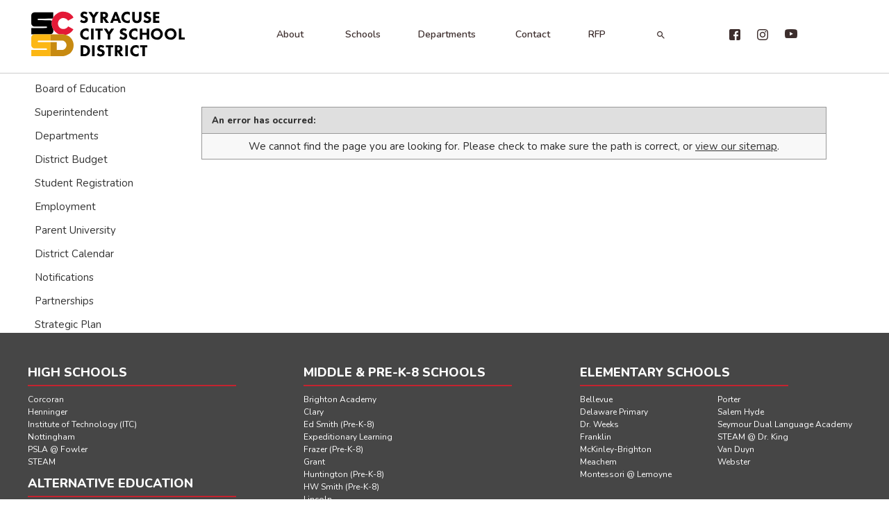

--- FILE ---
content_type: text/html;charset=UTF-8
request_url: http://www.syracusecityschools.com/getstaff.cfm?sort=lastname&building=franklin
body_size: 37226
content:


<!DOCTYPE html>
<html lang="en">
<head>

<meta name="viewport" content="width=device-width, initial-scale=1.0">
<link href="/main.css?v=9" rel="stylesheet" type="text/css">
<link href="https://www.cnyric.org/global/styles/tempeditstyles.css" rel="stylesheet" type="text/css">
<link rel="stylesheet" href="/mobileMenu/dist/slicknav.css">
	
<meta http-equiv="Content-Type" content="text/html; charset=iso-8859-1">

<META name="Description" content="The Syracuse City School District">
<META name="KeyWords" content="Syracuse City Schools, CNY schools, Central New York Schools, Education, Public Schools and New York, Syracuse area school districts">
<title>The Syracuse City School District  | Syracuse, NY</title>

<link href="https://fonts.googleapis.com/css?family=Nunito:300,400,600,800,900" rel="stylesheet"> 
	
<script src="https://cdnjs.cloudflare.com/ajax/libs/modernizr/2.6.2/modernizr.min.js"></script>

<!-- jQuery library (served from Google) -->
<script src="https://ajax.googleapis.com/ajax/libs/jquery/3.5.1/jquery.min.js"></script>
<script src="/mobileMenu/dist/jquery.slicknav.js"></script>

<META name="robots" content="index, follow">

<script type="text/javascript">
  $(function(){
	$('#menu').slicknav();
  });
</script>

<!-- Global site tag (gtag.js) - Google Analytics -->
<script async src="https://www.googletagmanager.com/gtag/js?id=G-4L9LZREPXL"></script>
<script>
  window.dataLayer = window.dataLayer || [];
  function gtag(){dataLayer.push(arguments);}
  gtag('js', new Date());

  gtag('config', 'G-4L9LZREPXL');
</script>



<!-- Google Tag Manager for HR dept -->
<script>(function(w,d,s,l,i){w[l]=w[l]||[];w[l].push({'gtm.start':
new Date().getTime(),event:'gtm.js'});var f=d.getElementsByTagName(s)[0],
j=d.createElement(s),dl=l!='dataLayer'?'&l='+l:'';j.async=true;j.src=
'https://www.googletagmanager.com/gtm.js?id='+i+dl;f.parentNode.insertBefore(j,f);
})(window,document,'script','dataLayer','GTM-TJ3LRJZ');</script>
<!-- End Google Tag Manager -->





</head>

<body>
<div id="skiptocontent"><a href="#maincontent">Skip to main content</a></div>






<!-- Google Tag Manager for HR dept (noscript) -->
<noscript><iframe src="https://www.googletagmanager.com/ns.html?id=GTM-TWXHN5Z"
height="0" width="0" style="display:none;visibility:hidden"></iframe></noscript>
<!-- End Google Tag Manager (noscript) -->






<div class="rowBehind " style="background-color:#ffffff;">
	
	
	
	<div class="row hideElement ">
		<div role="navigation" aria-label="top Navigation">


<div class="row" style="background-color:#ffffff;">
	<div class="col-3 col-m-3">
		<a href="https://www.syracusecityschools.com/"><img src="/images/newimages/logo_header.png" width="252" height="66" alt="Click here to go to homepage" class="headerImage"></a>
	</div>
	
	<div class="col-7 col-m-7">
		<div class="col-2 col-m-2 ">
			<ul class="menu" style="padding-left:50%">
			    <li><a href="#" class="drop">About</a>
			    
			        <div class="dropdown_4_a_columns bump_left3" style="z-index:99999">
			            
						<div class="col_1a">
							<ul>
								<li class="flyoutTitle">ABOUT</li>
								<li><a href="/districtpage.cfm?pageid=10717">About</a></li>
								<li><a href="/calendar" class="headerLinkText">Calendars</a></li>
 								<li><a href="/districtpage.cfm?pageid=10890" class="headerLinkText">Careers</a></li>
								<li><a href="/districtpage.cfm?pageid=984" class="headerLinkText">Code of Conduct</a></li>
								
								<li><a href="/districtnews.cfm" class="headerLinkText">News</a></li>
								<li><a href="/districtpage.cfm?pageid=10718" class="headerLinkText">Notifications</a></li>
								
								<li><a href="/districtpage.cfm?pageid=10710" class="headerLinkText">Strategic Plan</a></li>
								<li><a href="/districtpage.cfm?pageid=533" class="headerLinkText">Superintendent</a></li>
							</ul>
						</div>
						
						<div class="col_1a">
							<ul>
								<li class="flyoutTitle">COMMUNITY</li>
								<li><a href="/districtpage.cfm?pageid=9099" class="headerLinkText" >Building Men Program</a></li>
									<li><a href="http://www.scsdfoundation.org/" class="headerLinkText" target="_blank">Educational Foundation</a></li>
									<li><a href="/mentor" class="headerLinkText" >Mentors & Volunteers</a></li>				
									<li><a href="/districtpage.cfm?pageid=10719" class="headerLinkText" >Partnerships</a></li>
									<li><a href="/RFP" class="headerLinkText" >Request for Proposal</a></li>
									<li><a href="http://sayyessyracuse.org/" class="headerLinkText" target="_blank">Say Yes</a></li>
									
							</ul>

							<br>
	
							<ul>
								<li class="flyoutTitle">BOARD OF EDUCATION</li>
								<li><a href="/districtpage.cfm?pageid=457">Board Home</a></li>
								<li><a href="http://go.boarddocs.com/ny/scsdny/Board.nsf/Public" target="_blank">Board Agenda & Minutes</a></li>
							</ul>
						</div>
									

			 
						<div class="col_1a">
							<ul>
								<li class="flyoutTitle">STUDENTS & FAMILY</li>
								<li><a href="/districtpage.cfm?pageid=9217">Before & After-School Programs</a></li>
								<li><a href="https://www.schedulegalaxy.com/schools/973" target="_blank">Athletic Schedules</a></li>
								<li><a href="/districtpage.cfm?pageid=596">Family Engagement</a></li>
								
								<li><a href="https://data.nysed.gov/parents/" target="_blank">NYSED Parent Dashboard</a></li>
								<li><a href="/registration" class="headerLinkText">Registration</a></li>
								<li><a href="/districtpage.cfm?pageid=9255">School Based Health Centers</a></li>
								<li><a href="https://scsd.schooltool.com/SchoolToolWeb/" target="_blank">SchoolTool Parent Portal</a></li>
								<li><a href="/districtpage.cfm?pageid=613">Student Records</a></li>
								<li><a href="/districtpage.cfm?pageid=607">Student Support</a><br>
								<li><a href="/McKinneyVento" class="headerLinkText" >Temporary Housing Information</a></li>
							</ul>
						</div>
							
						<div class="col_1a">
							<ul>
								<li class="flyoutTitle">STAFF RESOURCES</li>
								<li><a href="https://www.talkspace.com/staffscsd" class="headerLinkText" target="_blank">EAP – Talkspace</a></li>
								<li><a href="https://outlook.com/scsd.us" class="headerLinkText" target="_blank" rel="noreferrer">Email (Office365)</a></li>
								<li><a href="https://login.frontlineeducation.com/login?signin=39ddfcbc9d3817230ba8f1927d110c4c&productId=ABSMGMT&clientId=ABSMGMT#/login" class="headerLinkText" target="_blank">Frontline Substitutes</a></li>
								
								<li><a href="https://scsd.sharepoint.com/" class="headerLinkText" target="_blank">Intranet</a></li>
								
								<li><a href="https://scsd.schooltool.com/SchoolToolWeb/" class="headerLinkText" target="_blank">SchoolTool</a></li>
								<li><a href="https://ibmljb.fa.ocs.oraclecloud.com/fscmUI/faces/FuseOverview" target="_blank" class="headerLinkText" >SCSDConnect</a></li>
								<li><a href="https://printshop.scsd.us/" target="_blank" class="headerLinkText">WebCRD (Print Request)</a></li>
								<li><a href="/protected" class="headerLinkText">Website Login</a></li>
							</ul>
							
						</div>
												
						<div class="col_4a">
			                <hr>
			            </div>
						
						<div class="col_4a">
								<div class="center">
									<a href="https://scsd.schooltool.com/SchoolToolWeb/" class="noDecoLink headerIconText" target="_blank"><img src="/images/newimages/nav_homeaccess.png" width="120" height="40" alt="click for home access" title="SchoolTool"><br>SchoolTool</a>
									<a href="/calendar" class="noDecoLink headerIconText" ><img src="/images/newimages/nav_calendar.png" width="120" height="40" alt="click for calendar" title="Calendar"><br>Calendar</a>
									<a href="http://www.k12insight.com/Lets-Talk/embed.aspx?k=WY7N2GlT" target="_blank" class="noDecoLink headerIconText" ><img src="/images/newimages/nav_talk.png" width="120" height="40" alt="click for Let's Talk" title="Let's Talk"><br>Let's Talk</a>						
									<a href="/districtpage.cfm?pageid=511" class="noDecoLink headerIconText" ><img src="/images/newimages/nav_menus.png" width="120" height="40" alt="click for menus" title="Menus"><br>Menus</a>
									<a href="/library" class="noDecoLink headerIconText"><img src="/images/newimages/nav_lib.png" width="120" height="40" alt="click for libraries" title="Libraries"><br>Libraries</a>
									<a href="https://www.flickr.com/photos/scsd/sets/" target="_blank" class="noDecoLink headerIconText" ><img src="/images/newimages/nav_photos.png" width="120" height="40" alt="click for photos" title="Photos"><br>Photos</a>
								</div>
						</div>
					</div>
				</li><!-- End about us menu -->
			</ul>
		</div>
	
		<div class="col-2 col-m-2 ">
			<ul class="menu" style="padding-left:35%">
			    <li class="menu_right"><a href="#" class="drop">Schools</a>
					<div class="dropdown_3_a_columns bump_left2" style="z-index:99999">
			            <div class="col_3a">
						     <div class="col_1a">
								<ul>
									<li class="flyoutTitle">High Schools</li>
									<li><a href="/corcoran" class="headerLinkText">Corcoran</a></li>
									<li><a href="/henninger" class="headerLinkText">Henninger</a></li>
									<li><a href="/itc" class="headerLinkText">Institute of Technology (ITC)</a></li>
									<li><a href="/nottingham" class="headerLinkText">Nottingham</a></li>
									<li><a href="/psla" class="headerLinkText">PSLA @ Fowler</a></li>
									<li><a href="/steam" class="headerLinkText">STEAM</a></li>
								</ul>
								
								<br>
								
								<ul>
									<li class="flyoutTitle">Alternative Programs</li>
									<li><a href="/districtpage.cfm?pageid=544" class="headerLinkText">Adult Education</a></li>
									<li><a href="/elmcrest" class="headerLinkText">Elmcrest</a></li>
									<li><a href="/districtpage.cfm?pageid=14633" class="headerLinkText">LEAP, QUEST & RISE</a></li>
									<li><a href="/mccarthy" class="headerLinkText">McCarthy @ Beard</a></li>

								</ul>
						     </div>
						     
							 <div class="col_1a">
								<ul>
									<li class="flyoutTitle">Middle & Pre-K-8 Schools</li>
									<li><a href="/brighton" class="headerLinkText">Brighton Academy</a></li>
									<li><a href="/clary" class="headerLinkText">Clary Middle School</a></li>
									
									<li><a href="/edsmith" class="headerLinkText">Ed Smith Pre-K-8 School</a></li>
									<li><a href="/elms" class="headerLinkText">Expeditionary Learning Middle</a></li>
									<li><a href="/frazer" class="headerLinkText">Frazer Pre-K-8 School</a></li>
									<li><a href="/grant" class="headerLinkText">Grant Middle School</a></li>
									<li><a href="/huntington" class="headerLinkText">Huntington Pre-K-8 School</a></li>
									<li><a href="/hwsmith" class="headerLinkText">HW Smith Pre-K-8 School</a></li>
									<li><a href="/lincoln" class="headerLinkText">Lincoln Middle School</a></li>
									<li><a href="/roberts" class="headerLinkText">Roberts Pre-K-8 School</a></li>
									<li><a href="/syrlatin" class="headerLinkText">Syracuse Latin Pre-K-8 School</a></li>
									<li><a href="/blodgett" class="headerLinkText">Syracuse STEM @ Blodgett</a></li>
								</ul>
						     </div>
						     
							 <div class="col_1a">
								<ul>
									<li class="flyoutTitle">Elementary Schools</li>
									<li><a href="/bellevue" class="headerLinkText">Bellevue Elementary School</a></li>
									
									<li><a href="/delaware" class="headerLinkText">Delaware Primary</a></li>
									
									<li><a href="/drweeks" class="headerLinkText">Dr. Weeks Elementary School</a></li>
									<li><a href="/franklin" class="headerLinkText">Franklin Elementary School</a></li>
									
									<li><a href="/mckinley" class="headerLinkText">McKinley-Brighton Elementary</a></li>
									<li><a href="/meachem" class="headerLinkText">Meachem Elementary School</a></li>
									<li><a href="/lemoyne" class="headerLinkText">Montessori @ Lemoyne</a></li>
									<li><a href="/porter" class="headerLinkText">Porter Elementary School</a></li>
									<li><a href="/salemhyde" class="headerLinkText">Salem Hyde Elementary School</a></li>
									<li><a href="/seymour" class="headerLinkText">Seymour Dual Language Academy</a></li>
<li><a href="/drking" class="headerLinkText">STEAM @ Dr. King</a></li>
									<li><a href="/vanduyn" class="headerLinkText">Van Duyn Elementary School</a></li>
									<li><a href="/webster" class="headerLinkText">Webster Elementary School</a></li>
								</ul>
							</div>
			            </div>
			        </div>
			    </li>
			</ul>
		</div>
					
		<div class="col-2 col-m-2 ">
			<ul class="menu" style="padding-left:25%">
			    <li><a href="#" class="drop">Departments</a>	    
					<div class="dropdown_2_a_columns bump_left2" style="z-index:99999">  
					    <div class="col_2a flyoutTitle">
					        DEPARTMENTS
					    </div>
					
						<div class="col_1a">
					      <ul>    
							<li><a href="/districtpage.cfm?pageid=10823" class="headerLinkText">Budget</a></li>
<li><a href="/districtpage.cfm?pageid=2980" class="headerLinkText">CTE</a></li>
<li><a href="/districtpage.cfm?pageid=13134">Diversity, Equity & Belonging</a></li>
							<li><a href="/districtpage.cfm?pageid=578" class="headerLinkText">Early Childhood Programs (Pre-K)</a></li>
							<li><a href="/districtpage.cfm?pageid=557" class="headerLinkText">ENL</a></li>
							<li><a href="/districtpage.cfm?pageid=582" class="headerLinkText">Facilities (Building Permits)</a></li>
							<li><a href="/districtpage.cfm?pageid=596" class="headerLinkText">Family Engagement</a></li>
							<li><a href="/districtpage.cfm?pageid=584" class="headerLinkText">Fine Arts</a></li>
							<li><a href="/districtpage.cfm?pageid=511" class="headerLinkText">Food and Nutrition (Menus)</a></li>
							<li><a href="/districtpage.cfm?pageid=509" class="headerLinkText">Health Services</a></li>
					      </ul>
					     </div>

   						<div class="col_1a">
					      <ul>
							<li><a href="/districtpage.cfm?pageid=500" class="headerLinkText">Human Resources</a></li>
							<li><a href="/districtpage.cfm?pageid=510" class="headerLinkText">Public Safety</a></li>
							<li><a href="/districtpage.cfm?pageid=610" class="headerLinkText">Special Education</a></li>
							<li><a href="/districtpage.cfm?pageid=613" class="headerLinkText">Student Records</a></li>
							<li><a href="/districtpage.cfm?pageid=607" class="headerLinkText">Student Support Services</a></li>
							<li><a href="/districtpage.cfm?pageid=533" class="headerLinkText">Superintendent's Office</a></li>
							<li><a href="/districtpage.cfm?pageid=554" class="headerLinkText">Teaching and Learning</a></li>
							<li><a href="/districtpage.cfm?pageid=508" class="headerLinkText">Transportation</a></li>
							<li><a href="/districtpage.cfm?pageid=80" class="headerLinkText">more ... </a></li>
							</ul>
					     </div>

					</div>
			    </li><!-- End about us menu -->
			</ul>
		</div>	
				
		<div class="col-2 col-m-2 ">
			<ul class="menu" style="padding-left:45%">
			    <li><a href="#" class="drop">Contact</a>
	        <div class="dropdown_4columns bump_left" style="z-index:99999">
	           <div class="col_4 flyoutTitle">
	                CONTACT INFORMATION
	            </div>
	            
	            <div class="col_4">				
					<table width="100%" border="0" cellspacing="0" cellpadding="5" class="RL TL BL LL">
						<tr><td bgcolor="#333333" height="20"><span class="black_box_no_corner"><strong>SCSD District Office</strong></span></td>
<td bgcolor="#333333"><span class="black_box_no_corner"><strong>(315) 435-4499</strong></span></td></tr>



<tr><td class="TL">Superintendent - <a href="mailto:podom@scsd.us">Pamela J. Odom</a></td>
<td class="TL">(315) 435-4161</td></tr>

<tr><td class="TL">Executive Chief of Admin and Strategic Planning - <a href="mailto:JKing-Reese@scsd.us">Jennifer King-Reese</a></td>
<td class="TL">(315) 435-4161</td></tr>

<tr><td class="TL">Chief Academic Officer - <a href="mailto:bbritton@scsd.us">Britt Britton</a></td>
<td class="TL">(315) 435-5844</td></tr>

<tr><td class="TL">Chief Operations Officer - <a href="mailto:rdiflorio@scsd.us">Robert DiFlorio, Ed.D</a></td>
<td class="TL">(315) 435-4161</td></tr>

<tr><td class="TL">Chief of Student Support Services - <a href ="mailto:lkelley@scsd.us">Laura Kelley, Ed.D.</a> </td>
<td class="TL">(315) 435-4131</td></tr>

<tr><td class="TL">Chief Information Officer - <a href="mailto:tjennings@scsd.us">Tara Jennings, Ed.D.</a></td>
<td class="TL">(315) 435-4281</td></tr>

<tr><td class="TL">Chief Human Resources Officer - <a href="mailto:tmanning2@scsd.us">Timothy Manning</a></td>
<td class="TL">(315) 435-4212</td></tr>

<tr><td class="TL">Chief Financial Officer - <a href="mailto:mPuntschenko@scsd.us">Michael Puntschenko</a></td>
<td class="TL">(315) 435-4826</td></tr>

<tr><td class="TL">Chief Engagement Officer - <a href="mailto:mwright-williams@scsd.us">Monique Wright-Williams</a></td>
<td class="TL">(315) 435-6459</td></tr>



					</table>
	            </div>
	            
        		<div class="col_4">
	                <hr>
	            </div>
				
				<div class="col_4">
						<div class="center">
							
							<a href="http://www.k12insight.com/Lets-Talk/embed.aspx?k=WY7N2GlT" class="noDecoLink headerIconText" target="_blank"><img src="/images/nav_talk.png" width="120" height="40" alt="click for Let's Talk" title="Let's Talk"><br>Let's Talk</a>
							
						</div>
				</div>
	        </div>
			    </li><!-- End contact us menu -->
			</ul>
		</div>
		
		
		<div class="col-2 col-m-2 ">
			<ul class="menu" style="padding-left:35%">
			    <li><a href="/RFP" class="drop">RFP</a></li><!-- End contact us menu -->
			</ul>
		</div>
		
		
		<div class="col-2 col-m-2 forceContentBox">	
		<ul class="menu" style="padding-left:20%">
		    <li><a href="#" class="drop"><img src="/images/newimages/h_icon_search.png" height="11" alt="search" style="vertical-align:middle;"></a><!-- Begin menu -->
				<div class="dropdown_2_a_columns align_right bump_left bump_up" style="z-index:999">
					<div class="col_2 flyoutTitle">
		                Search Site
		            </div>
	            
					<div class="col_2a">
						<script>
  (function() {
    var cx = '003214251488659891388:vjvmkrbngf0';
    var gcse = document.createElement('script');
    gcse.type = 'text/javascript';
    gcse.async = true;
    gcse.src = 'https://cse.google.com/cse.js?cx=' + cx;
    var s = document.getElementsByTagName('script')[0];
    s.parentNode.insertBefore(gcse, s);
  })();
</script>
<gcse:searchbox-only resultsUrl="https://www.syracusecityschools.com/dosearch.cfm"></gcse:searchbox-only>
					</div>
				</div>
		    </li>
		</ul>
		</div>
	</div>
	
	<div class="col-2 col-m-2">
		<a href="https://www.facebook.com/SyracuseCitySchools/" target="_blank" class="noDecoLink headerIconText" ><img src="/images/newimages/h_icon_facebook.png" width="16" height="16" title="Facebook" alt="Click for Facebook" class="headerSocialIcon"></a>
		
		<a href="https://www.instagram.com/syracuseschools/" target="_blank" class="noDecoLink headerIconText" ><img src="/images/newimages/h_icon_instagram.png" width="16" height="16" title="Instagram" alt="Click for Instagram" class="headerSocialIcon"></a>
		
<a href="https://www.youtube.com/channel/UCPp0IeZ-9vNYRVgE69MpJmg" target="_blank" class="noDecoLink headerIconText" ><img src="/images/newimages/h_icon_youtube.png" width="18" height="18" title="youtube" alt="Click for youtube" class="headerSocialIcon"></a>
	</div>
</div>

</div>
	</div>
	
	
	<div class="row showElement hideElementBig ">
		<ul id="menu">
    <li><hr></li>
    <li><span class="menuItemHeader">ABOUT</span>
        <ul>
        	<li>About
                <ul>
					<li><a href="/districtpage.cfm?pageid=10717">About</a></li>
					<li><a href="/calendar">Calendars</a></li>
					<li><a href="/districtpage.cfm?pageid=10890">Careers</a></li>
					<li><a href="/districtpage.cfm?pageid=984">Code of Conduct</a></li>
					
					<li><a href="/districtnews.cfm">News</a></li>
					<li><a href="/districtpage.cfm?pageid=10718">Notifications</a></li>
					
					<li><a href="/districtpage.cfm?pageid=10710">Strategic Plan</a></li>
					<li><a href="/districtpage.cfm?pageid=533">Superintendent</a></li>
                </ul>
        	</li>
        	<li>Community
				<ul>
				<li><a href="/districtpage.cfm?pageid=9099" class="headerLinkText" >Building Men Program</a></li>
					<li><a href="http://www.scsdfoundation.org/" target="_blank">Educational Foundation</a></li>
					<li><a href="/mentor">Mentors & Volunteers</a></li>									
					<li><a href="/districtpage.cfm?pageid=10719" >Partnerships</a></li>
					<li><a href="/RFP" class="headerLinkText" >Request for Proposal</a></li>
					<li><a href="http://sayyessyracuse.org/" target="_blank">Say Yes</a></li>
					
                </ul>
        	</li>
        	<li>Board of Education
				<ul>
					<li><a href="/districtpage.cfm?pageid=457">Board Home</a></li>
					<li><a href="http://go.boarddocs.com/ny/scsdny/Board.nsf/Public" target="_blank">Board Agenda & Minutes</a></li>
                </ul>
        	</li>
        	<li>Students & Family
                <ul>
					<li><a href="/districtpage.cfm?pageid=9217">Before & After-School Programs</a></li>
					<li><a href="https://www.schedulegalaxy.com/schools/973" target="_blank">Athletic Schedules</a></li>
					<li><a href="/districtpage.cfm?pageid=596">Family Engagement</a></li>
					
					<li><a href="https://data.nysed.gov/parents/" target="_blank">NYSED Parent Dashboard</a></li>
					
					
					<li><a href="/registration">Registration</a></li>
					<li><a href="/districtpage.cfm?pageid=9255">School Based Health Centers</a></li>
					<li><a href="https://scsd.schooltool.com/SchoolToolWeb/" target="_blank">SchoolTool</a></li>
					<li><a href="/districtpage.cfm?pageid=613">Student Records</a></li>
					<li><a href="/districtpage.cfm?pageid=607">Student Support</a><br>
					<li><a href="/McKinneyVento" class="headerLinkText" >Temporary Housing Information</a></li>
                </ul>
        	</li>
        	<li>Staff Resources
                <ul>
					<li><a href="https://www.talkspace.com/staffscsd" target="_blank">EAP – Talkspace</a></li>
					<li><a href="https://outlook.com/scsd.us" target="_blank" rel="noreferrer">Email (Office365)</a></li>
					
					<li><a href="https://login.frontlineeducation.com/login?signin=39ddfcbc9d3817230ba8f1927d110c4c&productId=ABSMGMT&clientId=ABSMGMT#/login" class="headerLinkText" target="_blank">Frontline Substitutes</a></li>
					<li><a href="https://scsd.sharepoint.com/" target="_blank">Intranet</a></li>
					
					<li><a href="https://scsd.schooltool.com/SchoolToolWeb/" target="_blank">SchoolTool</a></li>
					<li><a href="https://ibmljb.fa.ocs.oraclecloud.com/fscmUI/faces/FuseOverview" target="_blank" class="headerLinkText" >SCSDConnect</a></li>
					<li><a href="https://printshop.scsd.us/">WebCRD (Print Request)</a></li>
					<li><a href="/protected">Website Login</a></li>
                </ul>
        	</li>
        </ul>
    </li>
    <li><hr></li>
    <li><span class="menuItemHeader">SCHOOLS</span>
        <ul>
			<li>High Schools
                <ul>
					<li><a href="/corcoran" >Corcoran</a></li>
					<li><a href="/henninger" >Henninger</a></li>
					<li><a href="/itc" >Institute of Technology @ Central</a></li>
					<li><a href="/nottingham" >Nottingham</a></li>
					<li><a href="/psla" >PSLA @ Fowler</a></li>
					<li><a href="/steam" >STEAM</a></li>
                </ul>
        	</li>
			<li>Middle & Pre-K-8 Schools
                <ul>
				<li><a href="/brighton" >Brighton Academy</a></li>
					<li><a href="/clary" >Clary Middle School</a></li>
					
					<li><a href="/edsmith" >Ed Smith Pre-K-8 School</a></li>
					<li><a href="/elms" >Expeditionary Learning Middle</a></li>
					<li><a href="/frazer" >Frazer Pre-K-8 School</a></li>
					<li><a href="/grant" >Grant Middle School</a></li>
					<li><a href="/huntington" >Huntington Pre-K-8 School</a></li>
					<li><a href="/hwsmith" >HW Smith Pre-K-8 School</a></li>
					<li><a href="/lincoln" >Lincoln Middle School</a></li>
					<li><a href="/roberts" >Roberts Pre-K-8 School</a></li>
					<li><a href="/syrlatin" >Syracuse Latin Pre-K-8 School</a></li>
					<li><a href="/blodgett" >Syracuse STEM @ Blodgett</a></li>
                </ul>
        	</li>
			<li>Elementary Schools
                <ul>
					<li><a href="/bellevue" >Bellevue Elementary School</a></li>
					
					<li><a href="/delaware" >Delaware Primary</a></li>
					
					<li><a href="/drweeks" >Dr. Weeks Elementary School</a></li>
					<li><a href="/franklin" >Franklin Elementary School</a></li>
					
					<li><a href="/mckinley" >McKinley-Brighton Elementary</a></li>
					<li><a href="/meachem" >Meachem Elementary School</a></li>
					<li><a href="/districtpage.cfm?pageid=6594" >Montessori @ Lemoyne</a></li>
					<li><a href="/porter" >Porter Elementary School</a></li>
					<li><a href="/salemhyde" >Salem Hyde Elementary School</a></li>
					<li><a href="/seymour" >Seymour Dual Language Academy</a></li>
					<li><a href="/drking" >STEAM @ Dr. King</a></li>
					<li><a href="/vanduyn" >Van Duyn Elementary School</a></li>
					<li><a href="/webster" >Webster Elementary School</a></li>
                </ul>
        	</li>
			<li>Alternative Programs
                <ul>
					<li><a href="/districtpage.cfm?pageid=544" class="headerLinkText">Adult Education</a></li>
					<li><a href="/elmcrest" >Elmcrest</a></li>
					<li><a href="/districtpage.cfm?pageid=14633" class="headerLinkText">LEAP, QUEST & RISE</a></li>
					<li><a href="/mccarthy" >McCarthy @ Beard</a></li>
					
                </ul>
        	</li>
        </ul>
    </li>
    <li><hr></li>
    <li><span class="menuItemHeader">DEPARTMENTS</span>
        <ul>
			<li><a href="/districtpage.cfm?pageid=10823" class="headerLinkText">Budget</a></li>
<li><a href="/districtpage.cfm?pageid=2980">CTE</a></li>
<li><a href="/districtpage.cfm?pageid=13134">Diversity, Equity & Belonging</a></li>
			<li><a href="/districtpage.cfm?pageid=578">Early Childhood Programs (Pre-K)</a></li>
			<li><a href="/districtpage.cfm?pageid=557">ENL</a></li>
			<li><a href="/districtpage.cfm?pageid=582">Facilities (Building Permits)</a></li>
			<li><a href="/districtpage.cfm?pageid=596">Family Engagement</a></li>
			<li><a href="/districtpage.cfm?pageid=584">Fine Arts</a></li>
			<li><a href="/districtpage.cfm?pageid=511">Food and Nutrition (Menus)</a></li>
			<li><a href="/districtpage.cfm?pageid=509">Health Services</a></li>
			<li><a href="/districtpage.cfm?pageid=500">Human Resources</a></li>
			<li><a href="/districtpage.cfm?pageid=510">Public Safety</a></li>
			<li><a href="/districtpage.cfm?pageid=610">Special Education</a></li>
			<li><a href="/districtpage.cfm?pageid=613">Student Records</a></li>
			<li><a href="/districtpage.cfm?pageid=607">Student Support Services</a></li>
			<li><a href="/districtpage.cfm?pageid=533">Superintendent's Office</a></li>
			<li><a href="/districtpage.cfm?pageid=554">Teaching and Learning</a></li>
			<li><a href="/districtpage.cfm?pageid=508">Transportation</a></li>
			<li><a href="/districtpage.cfm?pageid=80">more ... </a></li>
        </ul>
    </li>
    <li><hr></li>
    <li><span class="menuItemHeader"><a href="/dosearch.cfm">SEARCH</a></span></li>
    <li><hr></li>
	<li><span class="menuItemIcons"><a href="https://scsd.schooltool.com/SchoolToolWeb/" target="_blank"><img src="/images/newimages/icon_m_homeaccess.png" width="200" height="50" alt="click for SchoolTool home access" title="SchoolTool"></a></span></li>
	<li><span class="menuItemIcons"><a href="/calendar"><img src="/images/newimages/icon_m_cal.png" width="200" height="50" alt="click for calendar" title="Calendar"></a></span></li>
	<li><span class="menuItemIcons"><a href="http://www.k12insight.com/Lets-Talk/embed.aspx?k=WY7N2GlT" target="_blank"><img src="/images/newimages/icon_m_talk.png" width="200" height="50" alt="click for Let's Talk" title="Let's Talk"></a></span></li>
	<li><span class="menuItemIcons"><a href="/districtpage.cfm?pageid=511"><img src="images/newimages/icon_m_menu.png" width="200" height="50" alt="click for menus" title="Menus"></a></span></li>
	<li><span class="menuItemIcons"><a href="/library" ><img src="/images/newimages/icon_m_library.png" width="200" height="50" alt="click for libraries" title="Libraries"></a></span></li>
	<li><span class="menuItemIcons"><a href="https://www.flickr.com/photos/scsd/sets/" target="_blank"><img src="/images/newimages/icon_m_photos.png" width="200" height="50" alt="click for photos" title="Photos"></a></span></li>
    
</ul>
		<div align="center">
			<a href="https://www.syracusecityschools.com/"><img src="/images/newimages/m_logo_header.png" width="238" height="66" alt="Click here to go to homepage" class="headerImageMobile"></a>
		</div>
	</div>
</div>


<div class="rowBehind " style="background-color: #cccccc; height: 1px;"></div>


<div class="row ">




<div role="navigation" aria-label="left Side Navigation">

<div class="col-fixSidenav ">


<div class=" ">

<a href="http://www.syracusecityschools.com/districtpage.cfm?pageid=457" class="sidelink" > Board of Education</a>

</div>


<div class=" ">

<a href="http://www.syracusecityschools.com/districtpage.cfm?pageid=533" class="sidelink" > Superintendent</a>

</div>


<div class=" ">


<a href="/districtpage.cfm?pageid=80" class="sidelink" >
Departments</a>

</div>


<div class=" ">

<a href="http://www.syracusecityschools.com/districtpage.cfm?pageid=10823" class="sidelink" > District Budget</a>

</div>


<div class=" ">

<a href="http://www.syracusecityschools.com/districtpage.cfm?pageid=82" class="sidelink" > Student Registration</a>

</div>


<div class=" ">

<a href="http://www.syracusecityschools.com/districtpage.cfm?pageid=10890" class="sidelink" > Employment</a>

</div>


<div class=" ">

<a href="http://www.syracusecityschools.com/districtpage.cfm?pageid=619" class="sidelink" > Parent University</a>

</div>


<div class=" ">

<a href="http://www.syracusecityschools.com/calendar" class="sidelink" > District Calendar</a>

</div>


<div class=" ">


<a href="/districtpage.cfm?pageid=10718" class="sidelink" >
Notifications</a>

</div>


<div class=" ">


<a href="/districtpage.cfm?pageid=10719" class="sidelink" >
Partnerships</a>

</div>


<div class=" ">


<a href="/districtpage.cfm?pageid=10710" class="sidelink" >
Strategic Plan</a>

</div>





</div>

</div>




<div class="col-fillFixedSidenav ">
<br><br>

  <table width="90%" border="0" cellspacing="0" cellpadding="6" bgcolor="#f8f8f8" class="LL BL RL TL" align="center">
          <tr class="headercolor"> 
            <td colspan="3" class="BL" align="left"><span class="tempeditHeader">An error has occurred:</span></td>
          </tr>
          <tr> 
            <td align="center"> We cannot find the page you are looking for.  Please check to make sure the path is correct, or <a href="pagelist.cfm">view our sitemap</a>.</td>
          </tr>
        </table>
  

</div>

</div>

</div>

<div role="navigation" aria-label="bottom Navigation">
	<div class="rowBehind " style="background-color:#464646;">
		
		<div class="row" style="background-color:#464646; padding: 35px 8px 20px 0px; text-align:left;">
			<div class="col-4 col-m-4 ">
				<div class="footerHeader">HIGH SCHOOLS</div>
				<div class="redLine2"></div>
				<div class="footerfont">
					<a href="/corcoran" class="footerlink">Corcoran</a><br>
					<a href="/henninger" class="footerlink">Henninger</a><br>
					<a href="/itc" class="footerlink">Institute of Technology (ITC)</a><br>
					<a href="/nottingham" class="footerlink">Nottingham</a><br>
					<a href="/psla" class="footerlink">PSLA @ Fowler</a><br>
					<a href="/steam" class="footerlink">STEAM</a>
				</div>
				
				<div class="footerHeader">ALTERNATIVE EDUCATION</div>
				<div class="redLine2"></div>
				<div class="footerfont">
					<a href="/districtpage.cfm?pageid=544" class="footerlink">Adult Education</a><br>
					<a href="/elmcrest" class="footerlink">Elmcrest</a><br>
<a href="/districtpage.cfm?pageid=14633" class="footerlink">LEAP, QUEST & RISE</a><br>
<a href="/mccarthy" class="footerlink">McCarthy @ Beard</a><br>

				</div>
			</div>

			<div class="col-4 col-m-4 ">
				<div class="footerHeader">MIDDLE & PRE-K-8 SCHOOLS</div>
				<div class="redLine2"></div>
				<div class="footerfont">
				<a href="/brighton" class="footerlink">Brighton Academy</a><br>
					<a href="/clary" class="footerlink">Clary</a><br>
					
					<a href="/edsmith" class="footerlink">Ed Smith (Pre-K-8)</a><br>
					<a href="/elms" class="footerlink">Expeditionary Learning</a><br>
					<a href="/frazer" class="footerlink">Frazer (Pre-K-8)</a><br>
					<a href="/grant" class="footerlink">Grant</a><br>
					<a href="/huntington" class="footerlink">Huntington (Pre-K-8)</a><br>
					<a href="/hwsmith" class="footerlink">HW Smith (Pre-K-8)</a><br>
					<a href="/lincoln" class="footerlink">Lincoln</a><br>
					<a href="/roberts" class="footerlink">Roberts (Pre-K-8)</a><br>					
					<a href="/syrlatin" class="footerlink">Syracuse Latin (Pre-K-8)</a><br>
					<a href="/blodgett" class="footerlink">Syracuse STEM @ Blodgett</a><br>
				</div>
			</div>

			<div class="col-4 col-m-4 ">
				<div class="footerHeader">ELEMENTARY SCHOOLS</div>
				<div class="redLine2"></div>
				<div class="footerfont">
					<div class="col-6 col-m-6 ">
						<a href="/bellevue" class="footerlink">Bellevue</a><br>
						
						<a href="/delaware" class="footerlink">Delaware Primary</a><br>
						
						<a href="/drweeks" class="footerlink">Dr. Weeks</a><br>
						<a href="/franklin" class="footerlink">Franklin</a><br>
						
						<a href="/mckinley" class="footerlink">McKinley-Brighton</a><br>
						<a href="/meachem" class="footerlink">Meachem</a><br>
						<a href="/lemoyne" class="footerlink">Montessori @ Lemoyne</a><br>
					</div>
					<div class="col-6 col-m-6 ">		
						
						<a href="/porter" class="footerlink">Porter</a><br>
						<a href="/salemhyde" class="footerlink">Salem Hyde</a><br>
						<a href="/seymour" class="footerlink">Seymour Dual Language Academy</a><br>
						<a href="/drking" class="footerlink">STEAM @ Dr. King</a><br>
						<a href="/vanduyn" class="footerlink">Van Duyn</a><br>
						<a href="/webster" class="footerlink">Webster</a>
					</div>
				</div>			
			</div>			
		</div>
	</div>

	<div class="rowBehind " style="background-color:#505050;">
		
		<div class="row" style="background-color:#505050; padding-right:8px;" align="left">
			<div class="col-4 col-m-4 footerHeaderSmall">
				Pamela J. Odom, Superintendent<br>
				725 Harrison Street<br>
				Syracuse, NY 13210<br>
				315.435.4499
			</div>
						
			<div class="col-2 col-m-2 center">
				<img src="/images/newimages/logo_footer.png" class="footerImage" alt="">
			</div>
			
			<div class="col-3 col-m-3 center">
				<a href="https://www.facebook.com/SyracuseCitySchools/" target="_blank" ><img src="/images/newimages/f_icon_facebook.png" class="socialFooterLinks" width="16" height="16" alt="click for facebook"></a>
				<a href="https://twitter.com/SyracuseSchools" target="_blank" ><img src="/images/newimages/f_icon_x_twitter.png" class="socialFooterLinks" width="20" height="16" alt="click for twitter"></a>
				<a href="https://www.instagram.com/syracuseschools/" target="_blank" ><img src="/images/newimages/f_icon_instagram.png" class="socialFooterLinks" width="16" height="16" alt="click for instagram"></a>
				<a href="http://www.k12insight.com/Lets-Talk/embed.aspx?k=WY7N2GlT" target="_blank" ><img src="/images/newimages/f_icon_talk.png" class="socialFooterLinks" width="22" height="17" alt="click for Let's Talk"></a>
<a href="https://www.youtube.com/channel/UCPp0IeZ-9vNYRVgE69MpJmg" target="_blank" ><img src="/images/newimages/f_icon_youtube.png" class="socialFooterLinks" width="18" height="18" alt="click for youtube"></a>
			</div>
			
			<div class="col-3 col-m-3">
				<div class="socialFooterLinks">
					<gcse:searchbox-only resultsUrl="https://www.syracusecityschools.com/dosearch.cfm"></gcse:searchbox-only>
				</div>				
			</div>				
		</div>
	</div>
</div>